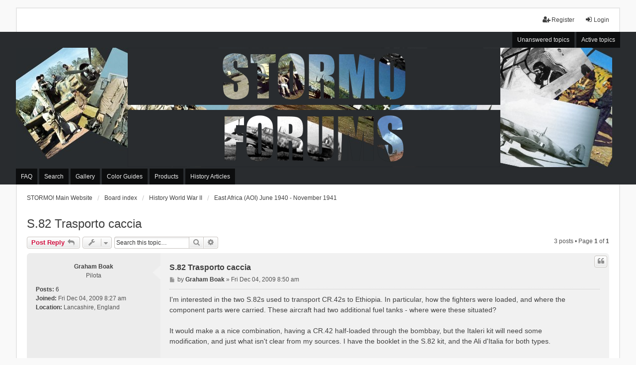

--- FILE ---
content_type: text/html; charset=UTF-8
request_url: https://stormomagazine.com/phpbb2/viewtopic.php?f=6&t=759&sid=a11bf17211b3198fcffcc02f344f90ac
body_size: 8293
content:
<!DOCTYPE html>
<html dir="ltr" lang="en-gb">
<head>
<meta charset="utf-8" />
<meta http-equiv="X-UA-Compatible" content="IE=edge" />
<meta name="viewport" content="width=device-width, initial-scale=1" />

<title>S.82 Trasporto caccia - STORMO! Forums</title>

	<link rel="alternate" type="application/atom+xml" title="Feed - STORMO! Forums" href="/phpbb2/app.php/feed?sid=17f9c196f4cbfddfdcb29f288cf959bb">			<link rel="alternate" type="application/atom+xml" title="Feed - New Topics" href="/phpbb2/app.php/feed/topics?sid=17f9c196f4cbfddfdcb29f288cf959bb">		<link rel="alternate" type="application/atom+xml" title="Feed - Forum - East Africa (AOI) June 1940 - November 1941" href="/phpbb2/app.php/feed/forum/6?sid=17f9c196f4cbfddfdcb29f288cf959bb">	<link rel="alternate" type="application/atom+xml" title="Feed - Topic - S.82 Trasporto caccia" href="/phpbb2/app.php/feed/topic/759?sid=17f9c196f4cbfddfdcb29f288cf959bb">	
	<link rel="canonical" href="https://stormomagazine.com/phpbb2/viewtopic.php?t=759">

<!--
	phpBB style name: we_universal
	Based on style:   prosilver (this is the default phpBB3 style)
	Original author:  Tom Beddard ( https://www.subBlue.com/ )
	Modified by:      nextgen ( https://xeronix.org/ )
	Modified by:      v12mike ( v12mike@ingenious.co.nz )
-->


<link href="./styles/prosilver/theme/stylesheet.css?assets_version=596" rel="stylesheet">
<link href="./assets/css/font-awesome.min.css?assets_version=596" rel="stylesheet">
<link href="./styles/we_universal/theme/stylesheet.css?assets_version=596" rel="stylesheet">
<link href="./styles/prosilver/theme/responsive.css?assets_version=596" rel="stylesheet">
<link href="./styles/we_universal/theme/responsive.css?assets_version=596" rel="stylesheet">
<link href="./styles/we_universal/theme/custom.css?assets_version=596" rel="stylesheet">

<!-- favicon code for Stormo -->
<link rel="shortcut icon" href="/favicon.png" type="image/vnd.microsoft.icon" />




<!--[if lte IE 9]>
	<link href="./styles/prosilver/theme/tweaks.css?assets_version=596" rel="stylesheet">
<![endif]-->



<style type="text/css">
#l15z {
	position: fixed!important;
	top: 50%;
	left: 50%;
	transform: translate(-50%, -50%);
	color: #000000;
	background-color: #fd5422;
	opacity: 0.9;
	display: block;
	z-index: 15000;
}

#l15z p {
	opacity: 1;
	filter: none;
	font: bold 16px Verdana,Arial,sans-serif;
	text-align: center;
	margin: 5%;
	color: black;
}

#l15z p a {
	font-size: 12px;
	color: yellow;
	text-decoration: none;
}

#l15z p i {
	font-size: 9px;
	color: white;
}

#l15z p a:hover {
	color: white;
}
</style>


<link href="./ext/dmzx/filedownload/styles/prosilver/theme/filedownload.css?assets_version=596" rel="stylesheet" media="screen" />
<link href="./ext/phpbb/ads/styles/all/theme/phpbbads.css?assets_version=596" rel="stylesheet" media="screen" />




<!--[if lt IE 9]>
	<script src="./styles/we_universal/template/html5shiv.min.js"></script>
<![endif]-->

</head>
<body id="phpbb" class="nojs notouch section-viewtopic ltr  logged-out">


<div id="wrap" class="wrap">
	<a id="top" class="top-anchor" accesskey="t"></a>

	<div class="inventea-headerbar">
		<nav class="inventea-wrapper inventea-userbar">
			<div class="dropdown-container hidden inventea-mobile-dropdown-menu">
	<a href="#" class="dropdown-trigger inventea-toggle"><i class="icon fa fa-bars"></i></a>
	<div class="dropdown hidden">
	<div class="pointer"><div class="pointer-inner"></div></div>
	<ul class="dropdown-contents" role="menubar">

					<li>
				<a href="https://stormomagazine.com/" role="menuitem">
					<i class="icon fa fa-fw fa-home" aria-hidden="true"></i>
					<span>STORMO! Main Website</span>
				</a>
			</li>
		
		<li>
			<a href="./index.php?sid=17f9c196f4cbfddfdcb29f288cf959bb" role="menuitem">
				<i class="icon fa fa-fw fa-globe" aria-hidden="true"></i>
				<span>Board index</span>
			</a>
		</li>		
		
		<li data-skip-responsive="true">
			<a id="menu_faq" href="/phpbb2/app.php/help/faq?sid=17f9c196f4cbfddfdcb29f288cf959bb" rel="help" title="Frequently Asked Questions" role="menuitem">
				<i class="icon fa-question-circle fa-fw" aria-hidden="true"></i><span>FAQ</span>
			</a>
		</li>
		
					<li>
				<a href="./search.php?sid=17f9c196f4cbfddfdcb29f288cf959bb" role="menuitem">
					<i class="icon fa-search fa-fw" aria-hidden="true"></i><span>Search</span>
				</a>
			</li>

			
			
				

			<li>
				<a href="./search.php?search_id=unanswered&amp;sid=17f9c196f4cbfddfdcb29f288cf959bb" role="menuitem">
					<i class="icon fa-file-o fa-fw icon-gray" aria-hidden="true"></i><span>Unanswered topics</span>
				</a>
			</li>
			<li>
				<a href="./search.php?search_id=active_topics&amp;sid=17f9c196f4cbfddfdcb29f288cf959bb" role="menuitem">
					<i class="icon fa-file-o fa-fw icon-blue" aria-hidden="true"></i><span>Active topics</span>
				</a>
			</li>
			<li class="separator"></li>
		
		
										
				                    </ul>
    </div>
</div>


			<ul class="linklist bulletin inventea-user-menu" role="menubar">
																		<li class="small-icon rightside" data-skip-responsive="true"><a href="./ucp.php?mode=login&amp;sid=17f9c196f4cbfddfdcb29f288cf959bb" title="Login" accesskey="x" role="menuitem"><i class="icon fa-fw fa-sign-in" aria-hidden="true"></i>Login</a></li>
											<li class="small-icon rightside" data-skip-responsive="true"><a href="./ucp.php?mode=register&amp;sid=17f9c196f4cbfddfdcb29f288cf959bb" role="menuitem"><i class="icon fa-fw fa-user-plus" aria-hidden="true"></i>Register</a></li>
										
										
							</ul>
		</nav>
	</div>

		<div class="inventea-header">
			<header >
			
						<nav>
			<div class="inventea-posts-menu">
				<ul class="inventea-menu" role="menubar">
																														<li>
						<a href="./search.php?search_id=unanswered&amp;sid=17f9c196f4cbfddfdcb29f288cf959bb" role="menuitem">Unanswered topics</a>
					</li>
					<li>
						<a href="./search.php?search_id=active_topics&amp;sid=17f9c196f4cbfddfdcb29f288cf959bb" role="menuitem">Active topics</a>
					</li>
														</ul>
			</div>
			</nav>

			<div class="inventea-dashboard" role="banner">
                <!--- html5 banner and ads --> 
                <!--<iframe src="https://www.stormomagazine.com/html5/Forum/phpbb3banner2/index.html" width="1200" height="240" frameborder="0"></iframe>-->
                <iframe src="https://www.stormomagazine.com/html5/Forum/phpbb3banner3/index.html" width="1200" height="240" frameborder="0"></iframe>
                
			</div>

			<nav>
				<div class="inventea-forum-menu">
					<ul class="inventea-menu" role="menubar">
												<li id="button_faq">
							<a href="/phpbb2/app.php/help/faq?sid=17f9c196f4cbfddfdcb29f288cf959bb" rel="help" title="Frequently Asked Questions" role="menuitem">FAQ</a>
						</li>
												<li>
							<a href="./search.php?sid=17f9c196f4cbfddfdcb29f288cf959bb" role="menuitem">Search</a>
						</li>                        <li>
                            <a target=_blank href="/Gallery_1a.html" role="menuitem">Gallery</a>
                        </li>
                        <li>
                            <a target=_blank href="/ColorGuides.htm" role="menuitem">Color Guides</a>
                        </li>
                        <li>
                            <a target=_blank href="/Products.htm" role="menuitem">Products</a>
                        </li>
                        <li>
                            <a target=_blank href="/references.htm" role="menuitem">History Articles</a>
                        </li>

																																															</ul>
				</div>
			</nav>
				</header>
	</div>

	<div class="inventea-wrapper inventea-content" role="main">
		
		<ul id="nav-breadcrumbs" class="linklist navlinks" role="menubar">
			
									<li class="small-icon breadcrumbs">
				<span class="crumb" itemtype="https://data-vocabulary.org/Breadcrumb" itemscope=""><a href="https://stormomagazine.com/" data-navbar-reference="home" itemprop="url"><span itemprop="title">STORMO! Main Website</span></a></span>								<span class="crumb" itemtype="https://data-vocabulary.org/Breadcrumb" itemscope=""><a href="./index.php?sid=17f9c196f4cbfddfdcb29f288cf959bb" accesskey="h" data-navbar-reference="index" itemprop="url"><span itemprop="title">Board index</span></a></span>
														<span class="crumb" itemtype="https://data-vocabulary.org/Breadcrumb" itemscope="" data-forum-id="38"><a href="./viewforum.php?f=38&amp;sid=17f9c196f4cbfddfdcb29f288cf959bb" itemprop="url"><span itemprop="title">History World War II</span></a></span>
																			<span class="crumb" itemtype="https://data-vocabulary.org/Breadcrumb" itemscope="" data-forum-id="6"><a href="./viewforum.php?f=6&amp;sid=17f9c196f4cbfddfdcb29f288cf959bb" itemprop="url"><span itemprop="title">East Africa (AOI) June 1940 - November 1941</span></a></span>
																</li>
					</ul>

		
			<script>
		var u_phpbb_ads_click = '\/phpbb2\/app.php\/adsclick\/0\u003Fsid\u003D17f9c196f4cbfddfdcb29f288cf959bb';
	</script>
	<noscript>
	<div class="rules" id="nojavascript">
		<div class="inner">
			<p>Please, in order to access our website you need to activate JavaScript in your Browser !!!<br /><br /><a href="https://www.enable-javascript.com/" target="_blank">How to enable JavaScript in your Browser</a></p>
		</div>
	</div>
</noscript>

<h2 class="topic-title"><a href="./viewtopic.php?f=6&amp;t=759&amp;sid=17f9c196f4cbfddfdcb29f288cf959bb">S.82 Trasporto caccia</a></h2>
<!-- NOTE: remove the style="display: none" when you want to have the forum description on the topic body -->
<div style="display: none !important;">Post topics relating to the invasion of British Somaliland, incursions into the Sudan, the defense of Eritrea, Italian Somaliland and Ethopia<br /></div>


<div class="action-bar bar-top">
	
			<a href="./posting.php?mode=reply&amp;f=6&amp;t=759&amp;sid=17f9c196f4cbfddfdcb29f288cf959bb" class="button" title="Post a reply">
							<span>Post Reply</span> <i class="icon fa-reply fa-fw" aria-hidden="true"></i>
					</a>
	
					<span class="responsive-hide">
					</span>
			<div class="dropdown-container dropdown-button-control topic-tools responsive-show">
			<span title="Topic tools" class="button button-secondary dropdown-trigger dropdown-select">
				<i class="icon fa-wrench fa-fw" aria-hidden="true"></i>
				<span class="caret"><i class="icon fa-sort-down fa-fw" aria-hidden="true"></i></span>
			</span>
			<div class="dropdown">
				<div class="pointer"><div class="pointer-inner"></div></div>
				<ul class="dropdown-contents">
																														<li>
						<a href="./viewtopic.php?f=6&amp;t=759&amp;sid=17f9c196f4cbfddfdcb29f288cf959bb&amp;view=print" title="Print view" accesskey="p">
							<i class="icon fa-print fa-fw" aria-hidden="true"></i><span>Print view</span>
						</a>
					</li>
														</ul>
			</div>
		</div>
			
			<div class="search-box" role="search">
			<form method="get" id="topic-search" action="./search.php?sid=17f9c196f4cbfddfdcb29f288cf959bb">
			<fieldset>
				<input class="inputbox search tiny"  type="search" name="keywords" id="search_keywords" size="20" placeholder="Search this topic…" />
				<button class="button button-search" type="submit" title="Search">
					<i class="icon fa-search fa-fw" aria-hidden="true"></i><span class="sr-only">Search</span>
				</button>
				<a href="./search.php?sid=17f9c196f4cbfddfdcb29f288cf959bb" class="button button-search-end" title="Advanced search">
					<i class="icon fa-cog fa-fw" aria-hidden="true"></i><span class="sr-only">Advanced search</span>
				</a>
				<input type="hidden" name="t" value="759" />
<input type="hidden" name="sf" value="msgonly" />
<input type="hidden" name="sid" value="17f9c196f4cbfddfdcb29f288cf959bb" />

			</fieldset>
			</form>
		</div>
	
			<div class="pagination">
			3 posts
							&bull; Page <strong>1</strong> of <strong>1</strong>
					</div>
		</div>




			<div id="p4864" class="post has-profile bg2">
		<div class="inner">

		<dl class="postprofile" id="profile4864">
			<dt class="has-profile-rank no-avatar">
				
				<div class="avatar-container">
																			</div>
								<a href="./memberlist.php?mode=viewprofile&amp;u=412&amp;sid=17f9c196f4cbfddfdcb29f288cf959bb" class="username">Graham Boak</a>							</dt>

						<dd class="profile-rank">Pilota</dd>			
		<dd class="profile-posts"><strong>Posts:</strong> <a href="./search.php?author_id=412&amp;sr=posts&amp;sid=17f9c196f4cbfddfdcb29f288cf959bb">6</a></dd>		<dd class="profile-joined"><strong>Joined:</strong> Fri Dec 04, 2009 8:27 am</dd>		
		
											<dd class="profile-custom-field profile-phpbb_location"><strong>Location:</strong> Lancashire, England</dd>
							
						
		</dl>

		<div class="postbody">
						<div id="post_content4864">

						<h3 class="first"><a href="#p4864">S.82 Trasporto caccia</a></h3>
													<ul class="post-buttons">
																																									<li>
							<a href="./posting.php?mode=quote&amp;f=6&amp;p=4864&amp;sid=17f9c196f4cbfddfdcb29f288cf959bb" title="Reply with quote" class="button button-icon-only">
								<i class="icon fa-quote-left fa-fw" aria-hidden="true"></i><span class="sr-only">Quote</span>
							</a>
						</li>
														</ul>
							
						<p class="author">
									<a class="unread" href="./viewtopic.php?p=4864&amp;sid=17f9c196f4cbfddfdcb29f288cf959bb#p4864" title="Post">
						<i class="icon fa-file fa-fw icon-lightgray icon-md" aria-hidden="true"></i><span class="sr-only">Post</span>
					</a>
								<span class="responsive-hide">by <strong><a href="./memberlist.php?mode=viewprofile&amp;u=412&amp;sid=17f9c196f4cbfddfdcb29f288cf959bb" class="username">Graham Boak</a></strong> &raquo; </span>Fri Dec 04, 2009 8:50 am
			</p>
			
			
			
			<div class="content">I'm interested in the two S.82s used to transport CR.42s to Ethiopia. In particular, how the fighters were loaded, and where the component parts were carried. These aircraft had two additional fuel tanks - where were these situated? <br>
<br>
It would make a a nice combination, having a CR.42 half-loaded through the bombbay, but the Italeri kit will need some modification, and just what isn't clear from my sources.  I have the booklet in the S.82 kit, and the Ali d'Italia for both types.<br>
<br>
I presume the aircraft were on the strength of the 149th, but what were their individual numbers? Just what camouflage pattern was used (referring to the CPMR booklet, B5 or C7? Or some other?)</div>

			
									
									
						</div>

		</div>

				<div class="back2top">
						<a href="#top" class="top" title="Top">
				<i class="icon fa-chevron-circle-up fa-fw icon-gray" aria-hidden="true"></i>
				<span class="sr-only">Top</span>
			</a>
					</div>
		
		</div>
	</div>

	<hr class="divider" />
				
			<div id="p4867" class="post has-profile bg1">
		<div class="inner">

		<dl class="postprofile" id="profile4867">
			<dt class="has-profile-rank no-avatar">
				
				<div class="avatar-container">
																			</div>
								<a href="./memberlist.php?mode=viewprofile&amp;u=2&amp;sid=17f9c196f4cbfddfdcb29f288cf959bb" style="color: #AA0000;" class="username-coloured">Editor</a>							</dt>

						<dd class="profile-rank">Site Admin<br /><img src="./images/ranks/Smalleagle_110_2.png" alt="Site Admin" title="Site Admin" /></dd>			
		<dd class="profile-posts"><strong>Posts:</strong> <a href="./search.php?author_id=2&amp;sr=posts&amp;sid=17f9c196f4cbfddfdcb29f288cf959bb">2318</a></dd>		<dd class="profile-joined"><strong>Joined:</strong> Thu Jul 24, 2003 3:53 pm</dd>		
		
											<dd class="profile-custom-field profile-phpbb_location"><strong>Location:</strong> Canada</dd>
												
							<dd class="profile-contact">
				<strong>Contact:</strong>
				<div class="dropdown-container dropdown-left">
					<a href="#" class="dropdown-trigger" title="Contact Editor">
						<i class="icon fa-commenting-o fa-fw icon-lg" aria-hidden="true"></i><span class="sr-only">Contact Editor</span>
					</a>
					<div class="dropdown">
						<div class="pointer"><div class="pointer-inner"></div></div>
						<div class="dropdown-contents contact-icons">
																																								<div>
																	<a href="https://www.stormomagazine.com" title="Website" class="last-cell">
										<span class="contact-icon phpbb_website-icon">Website</span>
									</a>
																	</div>
																					</div>
					</div>
				</div>
			</dd>
				
		</dl>

		<div class="postbody">
						<div id="post_content4867">

						<h3 ><a href="#p4867"></a></h3>
													<ul class="post-buttons">
																																									<li>
							<a href="./posting.php?mode=quote&amp;f=6&amp;p=4867&amp;sid=17f9c196f4cbfddfdcb29f288cf959bb" title="Reply with quote" class="button button-icon-only">
								<i class="icon fa-quote-left fa-fw" aria-hidden="true"></i><span class="sr-only">Quote</span>
							</a>
						</li>
														</ul>
							
						<p class="author">
									<a class="unread" href="./viewtopic.php?p=4867&amp;sid=17f9c196f4cbfddfdcb29f288cf959bb#p4867" title="Post">
						<i class="icon fa-file fa-fw icon-lightgray icon-md" aria-hidden="true"></i><span class="sr-only">Post</span>
					</a>
								<span class="responsive-hide">by <strong><a href="./memberlist.php?mode=viewprofile&amp;u=2&amp;sid=17f9c196f4cbfddfdcb29f288cf959bb" style="color: #AA0000;" class="username-coloured">Editor</a></strong> &raquo; </span>Sat Dec 05, 2009 2:22 pm
			</p>
			
			
			
			<div class="content">See the previous post:<br>
<br>
<a href="http://stormomagazine.com/phpbb2/viewtopic.php?p=4865#4865" class="postlink">http://stormomagazine.com/phpbb2/viewto ... =4865#4865</a></div>

			
									
									<div id="sig4867" class="signature"><a href="https://rarebirdmodels.com" class="postlink"><img src="https://www.stormomagazine.com/Advertisers/RareBirdModels/RBM_468_60.jpg" class="postimage" alt="Image"></a></div>
						</div>

		</div>

				<div class="back2top">
						<a href="#top" class="top" title="Top">
				<i class="icon fa-chevron-circle-up fa-fw icon-gray" aria-hidden="true"></i>
				<span class="sr-only">Top</span>
			</a>
					</div>
		
		</div>
	</div>

	<hr class="divider" />
	
						<div id="p4869" class="post has-profile bg2">
		<div class="inner">

		<dl class="postprofile" id="profile4869">
			<dt class="has-profile-rank no-avatar">
				
				<div class="avatar-container">
																			</div>
								<a href="./memberlist.php?mode=viewprofile&amp;u=412&amp;sid=17f9c196f4cbfddfdcb29f288cf959bb" class="username">Graham Boak</a>							</dt>

						<dd class="profile-rank">Pilota</dd>			
		<dd class="profile-posts"><strong>Posts:</strong> <a href="./search.php?author_id=412&amp;sr=posts&amp;sid=17f9c196f4cbfddfdcb29f288cf959bb">6</a></dd>		<dd class="profile-joined"><strong>Joined:</strong> Fri Dec 04, 2009 8:27 am</dd>		
		
											<dd class="profile-custom-field profile-phpbb_location"><strong>Location:</strong> Lancashire, England</dd>
							
						
		</dl>

		<div class="postbody">
						<div id="post_content4869">

						<h3 ><a href="#p4869"></a></h3>
													<ul class="post-buttons">
																																									<li>
							<a href="./posting.php?mode=quote&amp;f=6&amp;p=4869&amp;sid=17f9c196f4cbfddfdcb29f288cf959bb" title="Reply with quote" class="button button-icon-only">
								<i class="icon fa-quote-left fa-fw" aria-hidden="true"></i><span class="sr-only">Quote</span>
							</a>
						</li>
														</ul>
							
						<p class="author">
									<a class="unread" href="./viewtopic.php?p=4869&amp;sid=17f9c196f4cbfddfdcb29f288cf959bb#p4869" title="Post">
						<i class="icon fa-file fa-fw icon-lightgray icon-md" aria-hidden="true"></i><span class="sr-only">Post</span>
					</a>
								<span class="responsive-hide">by <strong><a href="./memberlist.php?mode=viewprofile&amp;u=412&amp;sid=17f9c196f4cbfddfdcb29f288cf959bb" class="username">Graham Boak</a></strong> &raquo; </span>Sat Dec 05, 2009 3:22 pm
			</p>
			
			
			
			<div class="content">Thanks, Vince.  These photos are helpful, and I have found a few more that show the fuselage bottom cutaway behind the bombbay doors, enough to clear the rear of the CR.42 fuselage.  There is no suggestion how this was filled in flight, if at all.<br>
<br>
I added the separate posting on camouflage and markings, as I thought that might be better known than the details of the loading and engineering changes.  However, it seems that the reverse is true.<br>
<br>
There is a colour photo of 607-6 in Ethiopia, in the banded camouflage, but with people getting out of the rear door.  So this is probably not one of the two CT aircraft.  This may mean that they were with 608 squadriglia, but perhaps that is too much guesswork.</div>

			
									
									
						</div>

		</div>

				<div class="back2top">
						<a href="#top" class="top" title="Top">
				<i class="icon fa-chevron-circle-up fa-fw icon-gray" aria-hidden="true"></i>
				<span class="sr-only">Top</span>
			</a>
					</div>
		
		</div>
	</div>

	<hr class="divider" />
	
			

	<div class="action-bar bar-bottom">
	
			<a href="./posting.php?mode=reply&amp;f=6&amp;t=759&amp;sid=17f9c196f4cbfddfdcb29f288cf959bb" class="button" title="Post a reply">
							<span>Post Reply</span> <i class="icon fa-reply fa-fw" aria-hidden="true"></i>
					</a>
	
	
				<span class="responsive-hide">
					</span>
			<div class="dropdown-container dropdown-button-control topic-tools responsive-show">
			<span title="Topic tools" class="button button-secondary dropdown-trigger dropdown-select">
				<i class="icon fa-wrench fa-fw" aria-hidden="true"></i>
				<span class="caret"><i class="icon fa-sort-down fa-fw" aria-hidden="true"></i></span>
			</span>
			<div class="dropdown">
				<div class="pointer"><div class="pointer-inner"></div></div>
				<ul class="dropdown-contents">
																														<li>
						<a href="./viewtopic.php?f=6&amp;t=759&amp;sid=17f9c196f4cbfddfdcb29f288cf959bb&amp;view=print" title="Print view" accesskey="p">
							<i class="icon fa-print fa-fw" aria-hidden="true"></i><span>Print view</span>
						</a>
					</li>
														</ul>
			</div>
		</div>
			
			<form method="post" action="./viewtopic.php?f=6&amp;t=759&amp;sid=17f9c196f4cbfddfdcb29f288cf959bb">
		<div class="dropdown-container dropdown-container-left dropdown-button-control sort-tools">
	<span title="Display and sorting options" class="button button-secondary dropdown-trigger dropdown-select">
		<i class="icon fa-sort-amount-asc fa-fw" aria-hidden="true"></i>
		<span class="caret"><i class="icon fa-sort-down fa-fw" aria-hidden="true"></i></span>
	</span>
	<div class="dropdown hidden">
		<div class="pointer"><div class="pointer-inner"></div></div>
		<div class="dropdown-contents">
			<fieldset class="display-options">
							<label>Display: <select name="st" id="st"><option value="0" selected="selected">All posts</option><option value="1">1 day</option><option value="7">7 days</option><option value="14">2 weeks</option><option value="30">1 month</option><option value="90">3 months</option><option value="180">6 months</option><option value="365">1 year</option></select></label>
								<label>Sort by: <select name="sk" id="sk"><option value="a">Author</option><option value="t" selected="selected">Post time</option><option value="s">Subject</option></select></label>
				<label>Direction: <select name="sd" id="sd"><option value="a" selected="selected">Ascending</option><option value="d">Descending</option></select></label>
								<hr class="dashed" />
				<input type="submit" class="button2" name="sort" value="Go" />
						</fieldset>
		</div>
	</div>
</div>
		</form>
	
	
	
			<div class="pagination">
			3 posts
							&bull; Page <strong>1</strong> of <strong>1</strong>
					</div>
	</div>


<div class="action-bar actions-jump">
		<p class="jumpbox-return">
		<a href="./viewforum.php?f=6&amp;sid=17f9c196f4cbfddfdcb29f288cf959bb" class="left-box arrow-left" accesskey="r">
			<i class="icon fa-angle-left fa-fw icon-black" aria-hidden="true"></i><span>Return to “East Africa (AOI) June 1940 - November 1941”</span>
		</a>
	</p>
	
		<div class="jumpbox dropdown-container dropdown-container-right dropdown-up dropdown-left dropdown-button-control" id="jumpbox">
			<span title="Jump to" class="button button-secondary dropdown-trigger dropdown-select">
				<span>Jump to</span>
				<span class="caret"><i class="icon fa-sort-down fa-fw" aria-hidden="true"></i></span>
			</span>
		<div class="dropdown">
			<div class="pointer"><div class="pointer-inner"></div></div>
			<ul class="dropdown-contents">
																				<li><a href="./viewforum.php?f=34&amp;sid=17f9c196f4cbfddfdcb29f288cf959bb" class="jumpbox-cat-link"> <span> About the Site and Forum</span></a></li>
																<li><a href="./viewforum.php?f=20&amp;sid=17f9c196f4cbfddfdcb29f288cf959bb" class="jumpbox-sub-link"><span class="spacer"></span> <span>&#8627; &nbsp; Comments and Annoucements</span></a></li>
																<li><a href="./viewforum.php?f=35&amp;sid=17f9c196f4cbfddfdcb29f288cf959bb" class="jumpbox-cat-link"> <span> Scale Modeling</span></a></li>
																<li><a href="./viewforum.php?f=25&amp;sid=17f9c196f4cbfddfdcb29f288cf959bb" class="jumpbox-sub-link"><span class="spacer"></span> <span>&#8627; &nbsp; General Discussion</span></a></li>
																<li><a href="./viewforum.php?f=30&amp;sid=17f9c196f4cbfddfdcb29f288cf959bb" class="jumpbox-sub-link"><span class="spacer"></span> <span>&#8627; &nbsp; Color and Camouflage Schemes</span></a></li>
																<li><a href="./viewforum.php?f=26&amp;sid=17f9c196f4cbfddfdcb29f288cf959bb" class="jumpbox-sub-link"><span class="spacer"></span> <span>&#8627; &nbsp; Pics</span></a></li>
																<li><a href="./viewforum.php?f=36&amp;sid=17f9c196f4cbfddfdcb29f288cf959bb" class="jumpbox-cat-link"> <span> Current Events/Slightly Off Topic</span></a></li>
																<li><a href="./viewforum.php?f=29&amp;sid=17f9c196f4cbfddfdcb29f288cf959bb" class="jumpbox-sub-link"><span class="spacer"></span> <span>&#8627; &nbsp; Sports</span></a></li>
																<li><a href="./viewforum.php?f=41&amp;sid=17f9c196f4cbfddfdcb29f288cf959bb" class="jumpbox-sub-link"><span class="spacer"></span> <span>&#8627; &nbsp; Videos</span></a></li>
																<li><a href="./viewforum.php?f=37&amp;sid=17f9c196f4cbfddfdcb29f288cf959bb" class="jumpbox-cat-link"> <span> Research and References</span></a></li>
																<li><a href="./viewforum.php?f=24&amp;sid=17f9c196f4cbfddfdcb29f288cf959bb" class="jumpbox-sub-link"><span class="spacer"></span> <span>&#8627; &nbsp; News</span></a></li>
																<li><a href="./viewforum.php?f=23&amp;sid=17f9c196f4cbfddfdcb29f288cf959bb" class="jumpbox-sub-link"><span class="spacer"></span> <span>&#8627; &nbsp; Reference Material</span></a></li>
																<li><a href="./viewforum.php?f=38&amp;sid=17f9c196f4cbfddfdcb29f288cf959bb" class="jumpbox-cat-link"> <span> History World War II</span></a></li>
																<li><a href="./viewforum.php?f=33&amp;sid=17f9c196f4cbfddfdcb29f288cf959bb" class="jumpbox-sub-link"><span class="spacer"></span> <span>&#8627; &nbsp; General Discussion</span></a></li>
																<li><a href="./viewforum.php?f=15&amp;sid=17f9c196f4cbfddfdcb29f288cf959bb" class="jumpbox-sub-link"><span class="spacer"></span> <span>&#8627; &nbsp; Equipment</span></a></li>
																<li><a href="./viewforum.php?f=27&amp;sid=17f9c196f4cbfddfdcb29f288cf959bb" class="jumpbox-sub-link"><span class="spacer"></span> <span>&#8627; &nbsp; France 20-25 June 1940; Greece and the Balkans October 1940 - April 1941; Soviet Union August 12 1941 - Feburary 1943</span></a></li>
																<li><a href="./viewforum.php?f=2&amp;sid=17f9c196f4cbfddfdcb29f288cf959bb" class="jumpbox-sub-link"><span class="spacer"></span> <span>&#8627; &nbsp; English Channel September - December 1940</span></a></li>
																<li><a href="./viewforum.php?f=3&amp;sid=17f9c196f4cbfddfdcb29f288cf959bb" class="jumpbox-sub-link"><span class="spacer"></span> <span>&#8627; &nbsp; Malta and the Mediterranean  June 1940 - September 1943</span></a></li>
																<li><a href="./viewforum.php?f=5&amp;sid=17f9c196f4cbfddfdcb29f288cf959bb" class="jumpbox-sub-link"><span class="spacer"></span> <span>&#8627; &nbsp; Desert War June 1940 - September 1943</span></a></li>
																<li><a href="./viewforum.php?f=6&amp;sid=17f9c196f4cbfddfdcb29f288cf959bb" class="jumpbox-sub-link"><span class="spacer"></span> <span>&#8627; &nbsp; East Africa (AOI) June 1940 - November 1941</span></a></li>
																<li><a href="./viewforum.php?f=12&amp;sid=17f9c196f4cbfddfdcb29f288cf959bb" class="jumpbox-sub-link"><span class="spacer"></span> <span>&#8627; &nbsp; Middle East June 1941 - September 1943</span></a></li>
																<li><a href="./viewforum.php?f=14&amp;sid=17f9c196f4cbfddfdcb29f288cf959bb" class="jumpbox-sub-link"><span class="spacer"></span> <span>&#8627; &nbsp; Aeronautica Nazionale Repubblicana (ANR) 1943-1945</span></a></li>
																<li><a href="./viewforum.php?f=18&amp;sid=17f9c196f4cbfddfdcb29f288cf959bb" class="jumpbox-sub-link"><span class="spacer"></span> <span>&#8627; &nbsp; The Air Aces</span></a></li>
																<li><a href="./viewforum.php?f=13&amp;sid=17f9c196f4cbfddfdcb29f288cf959bb" class="jumpbox-sub-link"><span class="spacer"></span> <span>&#8627; &nbsp; Axis Allies</span></a></li>
																<li><a href="./viewforum.php?f=39&amp;sid=17f9c196f4cbfddfdcb29f288cf959bb" class="jumpbox-cat-link"> <span> History Other Eras</span></a></li>
																<li><a href="./viewforum.php?f=7&amp;sid=17f9c196f4cbfddfdcb29f288cf959bb" class="jumpbox-sub-link"><span class="spacer"></span> <span>&#8627; &nbsp; Pre WWII</span></a></li>
																<li><a href="./viewforum.php?f=9&amp;sid=17f9c196f4cbfddfdcb29f288cf959bb" class="jumpbox-sub-link"><span class="spacer"></span> <span>&#8627; &nbsp; WWI</span></a></li>
																<li><a href="./viewforum.php?f=10&amp;sid=17f9c196f4cbfddfdcb29f288cf959bb" class="jumpbox-sub-link"><span class="spacer"></span> <span>&#8627; &nbsp; From da Vinci to WWI; Commercial Aviation 1918 - Present</span></a></li>
																<li><a href="./viewforum.php?f=17&amp;sid=17f9c196f4cbfddfdcb29f288cf959bb" class="jumpbox-sub-link"><span class="spacer"></span> <span>&#8627; &nbsp; AMI (Aeronautica Militare Italiana) 1943-Present</span></a></li>
																<li><a href="./viewforum.php?f=22&amp;sid=17f9c196f4cbfddfdcb29f288cf959bb" class="jumpbox-sub-link"><span class="spacer"></span> <span>&#8627; &nbsp; Ancient Warfare</span></a></li>
																<li><a href="./viewforum.php?f=40&amp;sid=17f9c196f4cbfddfdcb29f288cf959bb" class="jumpbox-cat-link"> <span> Community</span></a></li>
																<li><a href="./viewforum.php?f=32&amp;sid=17f9c196f4cbfddfdcb29f288cf959bb" class="jumpbox-sub-link"><span class="spacer"></span> <span>&#8627; &nbsp; Ad Offers and Wanted</span></a></li>
											</ul>
		</div>
	</div>

	</div>


				
			<div class="phpbb-ads-center" style="margin: 10px 0; clear: both;" data-ad-id="2">
		<script async src="//pagead2.googlesyndication.com/pagead/js/adsbygoogle.js"></script>
            <!-- adsense - response ad - model articles -->
            <ins class="adsbygoogle"
                    style="display:block"
                    data-ad-client="ca-pub-9805273367969013"
                    data-ad-slot="7040684445"
                    data-ad-format="auto"
                    data-full-width-responsive="true"></ins>
            <script>
                (adsbygoogle = window.adsbygoogle || []).push({});
            </script>
	</div>
	</div>

	<div class="inventea-footer-wrapper">
		<div id="page-footer" class="inventea-footer" role="contentinfo">
			<nav>
	<ul id="nav-footer" class="nav-footer linklist" role="menubar">
		<li class="breadcrumbs">
							<span class="crumb"><a href="https://stormomagazine.com/" data-navbar-reference="home"><span>STORMO! Main Website</span></a></span>									<span class="crumb"><a href="./index.php?sid=17f9c196f4cbfddfdcb29f288cf959bb" data-navbar-reference="index"><span>Board index</span></a></span>					</li>

				
				
					<li class="small-icon">
				<a href="./ucp.php?mode=delete_cookies&amp;sid=17f9c196f4cbfddfdcb29f288cf959bb" data-ajax="true" data-refresh="true" role="menuitem">Delete cookies</a>
			</li>
		
				<li>All times are <span title="America/Edmonton">UTC-07:00</span></li>
			</ul>
</nav>

			<footer class="inventea-credits">
				<script type="text/javascript">
copyright=new Date();

update=copyright.getFullYear();

document.write("Copyright\u0020\u0026copy\u003B 2003 - "+ update +	" STORMO! Forums All\u0020rights\u0020reserved.");

</script>
<br /><br />				<p class="footer-row">
					<span class="footer-copyright">Powered by <a href="https://www.phpbb.com/">phpBB</a>&reg; Forum Software &copy; phpBB Limited</span>
				</p>
								
                <!--Style <a href="https://phpbb.com/customise/db/style/we_universal">we_universal</a>  created by INVENTEA & v12mike-->
                            

								<p class="footer-row">
					<a class="footer-link" href="./ucp.php?mode=privacy&amp;sid=17f9c196f4cbfddfdcb29f288cf959bb" title="Privacy" role="menuitem">
						<span class="footer-link-text">Privacy</span>
					</a>

					<a class="footer-link" href="./ucp.php?mode=terms&amp;sid=17f9c196f4cbfddfdcb29f288cf959bb" title="Terms" role="menuitem">
						<span class="footer-link-text">Terms</span>
					</a>
				</p>
							</footer>
		</div>
	</div>

	<div id="darkenwrapper" class="darkenwrapper" data-ajax-error-title="AJAX error" data-ajax-error-text="Something went wrong when processing your request." data-ajax-error-text-abort="User aborted request." data-ajax-error-text-timeout="Your request timed out; please try again." data-ajax-error-text-parsererror="Something went wrong with the request and the server returned an invalid reply.">
		<div id="darken" class="darken">&nbsp;</div>
	</div>

	<div id="phpbb_alert" class="phpbb_alert" data-l-err="Error" data-l-timeout-processing-req="Request timed out.">
		<a href="#" class="alert_close">
			<i class="icon fa-times-circle fa-fw" aria-hidden="true"></i>
		</a>
	<h3 class="alert_title">&nbsp;</h3><p class="alert_text"></p>
	</div>
	<div id="phpbb_confirm" class="phpbb_alert">
		<a href="#" class="alert_close">
			<i class="icon fa-times-circle fa-fw" aria-hidden="true"></i>
		</a>
		<div class="alert_text"></div>
	</div>

<div>
	<a id="bottom" class="anchor" accesskey="z"></a>
	</div>
</div>

<script src="./assets/javascript/jquery.min.js?assets_version=596"></script>
<script src="./assets/javascript/core.js?assets_version=596"></script>



	<script>
		(function($) {
			'use strict';

			$(window).on('load', function() {
				$.get('\/phpbb2\/app.php\/adsview\/2\u003Fsid\u003D17f9c196f4cbfddfdcb29f288cf959bb');
			});
		})(jQuery);
	</script>

<script src="./ext/phpbb/ads/styles/all/template/js/clicks.js?assets_version=596"></script>
<script src="./styles/prosilver/template/forum_fn.js?assets_version=596"></script>
<script src="./styles/prosilver/template/ajax.js?assets_version=596"></script>





<script>
	(function(l, m) {
		function n(a) {
			a && l15z.nextFunction()
		}
		var h = l.document,
			z = typeof m,
			p = ["i"];
		n.prototype = {
			rand: function(a) {
				return Math.floor(Math.random() * a)
			},
			getElementBy: function(a, b) {
				return a ? h.getElementById(a) : h.getElementsByTagName(b)
			},
			getStyle: function(a) {
				var b = h.defaultView;
				return b && b.getComputedStyle ? b.getComputedStyle(a, null) : a.currentStyle
			},
			insert: function(a, i) {
				var c = h.createElement("strong"),
					d = h.body,
					g = d.style,
					e = d.childNodes.length;
				if (typeof i != z) {
					c.setAttribute("id", i);
					g.margin = g.padding = 0;
					g.height = "100%";
					e = Math.floor(Math.random() * e) + 1
				}
				c.innerHTML = a;
				d.insertBefore(c, d.childNodes[e - 1])
			},
			r: function(a) {
				var b = h.body.style;
				this.getElementBy(a).parentNode.removeChild(this.getElementBy(a));
				b.height = b.margin = b.padding = ""
			},
			displayMessage: function(a) {
															// screen and banner (Can NOT Closed)
						this.insert('<p>Welcome!<br><br>It looks like you\'re using an ad blocker. That\'s okay. Who doesn\'t?<br><br>But without advertising-income, we can\'t keep making this site awesome!<br><br><a href="https://www.wikihow.com/Disable-AdBlock" target="_blank">How to disable AdBlock? Click Here...</a><br /><br /><i>PLEASE DISABLE YOUR ADBLOCKER ON THIS WEBSITE TO CONTINUE BROWSING THROUGH ITS CONTENT!</i></p>', "l15z");
												},
			i: function() {
				for (var a = "ad-front-footer,ad_940,ad_video_belowPlayer,adzoneheader,landing-adserver,rightcolumn_300x250ad,sideBarAd,ad,ads,adsense".split(","), b = a.length, c = "", d = this, e = 0, g = "abisuq".charAt(d.rand(5)); e < b; e++)
				d.getElementBy(a[e]) || (c += "<" + g + ' id="' + a[e] + '"></' + g + ">");
				d.insert(c);
				for (e = 0; e < b; e++)
				if (null == d.getElementBy(a[e]).offsetParent || "none" == d.getStyle(d.getElementBy(a[e])).display) return d.displayMessage("#" + a[e] + "(" + e + ")");
				d.nextFunction()
			},
			nextFunction: function() {
				var a = p[0];
				a !== m && (p.shift(), this[a]())
			}
		};
		l.l15z = l15z = new n;
		h.addEventListener ? l.addEventListener("load", n, !1) : l.attachEvent("onload", n)
	})(window);
</script>


</body>
</html>


--- FILE ---
content_type: text/html; charset=utf-8
request_url: https://www.google.com/recaptcha/api2/aframe
body_size: 268
content:
<!DOCTYPE HTML><html><head><meta http-equiv="content-type" content="text/html; charset=UTF-8"></head><body><script nonce="3lVgqSvmhCq7sVViDkhGOQ">/** Anti-fraud and anti-abuse applications only. See google.com/recaptcha */ try{var clients={'sodar':'https://pagead2.googlesyndication.com/pagead/sodar?'};window.addEventListener("message",function(a){try{if(a.source===window.parent){var b=JSON.parse(a.data);var c=clients[b['id']];if(c){var d=document.createElement('img');d.src=c+b['params']+'&rc='+(localStorage.getItem("rc::a")?sessionStorage.getItem("rc::b"):"");window.document.body.appendChild(d);sessionStorage.setItem("rc::e",parseInt(sessionStorage.getItem("rc::e")||0)+1);localStorage.setItem("rc::h",'1769286429816');}}}catch(b){}});window.parent.postMessage("_grecaptcha_ready", "*");}catch(b){}</script></body></html>